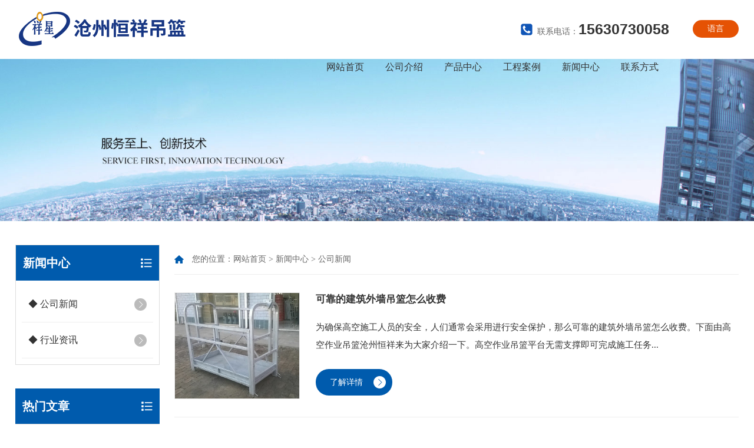

--- FILE ---
content_type: text/html; charset=UTF-8
request_url: https://www.czhxdiaolan.com/news/companynews_2
body_size: 4855
content:
<!doctype html>
<html>
<head><meta name="baidu-site-verification" content="WAIDmZak4x" />
	<meta charset="utf-8">
	<meta name="renderer" content="webkit">
	<meta name="force-rendering" content="webkit">
	<meta http-equiv="X-UA-Compatible" content="IE=Edge,chrome=1">
	<meta name="viewport" content="width=device-width,initial-scale=1.0,maximum-scale=1.0,user-scalable=no">
	<meta http-equiv="Cache-Control" content="no-transform">
	<meta http-equiv="Cache-Control" content="no-siteapp">
	<title>公司新闻_河北恒祥建筑机械有限公司</title>
	<meta name="keywords" content="">
	<meta name="description" content="">
	<link rel="shortcut icon" href="/web/uploads/image/20211103/3J00X6c8lCiU09xAeO61C551O1SMuB55.png">
	
		<link href="https://fonts.font.im/css?family=Oswald" rel="stylesheet">
	<link rel="stylesheet" href="/web/template/hengxiang/css/animate.min.css">
	<link rel="stylesheet" href="/web/template/hengxiang/css/reset.css">
	<link rel="stylesheet" href="/web/template/hengxiang/css/head.css">
	<link rel="stylesheet" href="/web/template/hengxiang/css/main.css">
	<script type="text/javascript" id="globalFuncCode" src="/web/js/common/core.js"></script></head>

<body>
<div class="head_wap">
	<div class="sp_header">
		<div class="sp_logo"><a href="/"><img src="/web/uploads/image/20211103/gF0g38503aiUQN1C6149Un7U6p0lgGO1.png" alt=""></a></div>
		<div class="sp_nav"> <span></span> <span></span> <span></span> </div>
	</div>
	<div class="sjj_nav">
		<ul>
						<li><a href="/">网站首页</a><i class="sp_nav_xjb"></i>
				<ul>
									</ul>
			</li>
						<li><a href="/about.html">公司介绍</a><i class="sp_nav_xjb"></i>
				<ul>
															<li><a href="/about.html">公司简介</a></li>
										<li><a href="/about/honr.html">资质荣誉</a></li>
														</ul>
			</li>
						<li><a href="/products">产品中心</a><i class="sp_nav_xjb"></i>
				<ul>
															<li><a href="/products/jianzhu">建筑机械</a></li>
										<li><a href="/products/dingzhi">定制设备</a></li>
										<li><a href="/products/tishengji">提升机</a></li>
										<li><a href="/products/anquansuo">安全锁</a></li>
										<li><a href="/products/diankongxiang">电控箱</a></li>
										<li><a href="/products/peijian">吊篮配件</a></li>
										<li><a href="/products/pajia">爬架</a></li>
														</ul>
			</li>
						<li><a href="/cases">工程案例</a><i class="sp_nav_xjb"></i>
				<ul>
									</ul>
			</li>
						<li><a href="/news">新闻中心</a><i class="sp_nav_xjb"></i>
				<ul>
															<li><a href="/news/companynews">公司新闻</a></li>
										<li><a href="/news/productsnews">行业资讯</a></li>
														</ul>
			</li>
						<li><a href="/message.html">联系方式</a><i class="sp_nav_xjb"></i>
				<ul>
									</ul>
			</li>
					</ul>
	</div>	
</div><div class="c"></div>
	
<div class="head"><div class="center">
	<h1 class="fl logo"><a href="/"><img src="/web/uploads/image/20211103/gF0g38503aiUQN1C6149Un7U6p0lgGO1.png" alt=""></a></h1>
	<div class="top_right fr">
			<div class="lang">
					<p class="c-flex"><i class="iconfont icon-diqiu2"></i><span>语言</span><i class="iconfont icon-xiangxia2"></i></p>
				<div class="lang_list">
					 
							<a href="http://www.skyliftec.com/" target="_blank"><img src="/web/images/lang/en.png" width="19" height="13" alt="English"> 英语</a>
					 
							<a href="http://ru.skyliftec.com" target="_blank"><img src="/web/images/lang/ru.png" width="19" height="13" alt="Russian"> 俄语</a>
					 
							<a href="http://es.skyliftec.com" target="_blank"><img src="/web/template/hengxiang/images/es.png" width="19" height="13" alt="Spanish"> 西班牙语</a>
					 
							<a href="http://pt.skyliftec.com" target="_blank"><img src="/web/template/hengxiang/images/pt.png" width="19" height="13" alt="Portuguese"> 葡萄牙语</a>
					 
							<a href="http://th.skyliftec.com" target="_blank"><img src="/web/images/lang/th.png" width="19" height="13" alt="Thai"> 泰语</a>
					 
							<a href="http://id.skyliftec.com" target="_blank"><img src="/web/template/hengxiang/images/id.png" width="19" height="13" alt="Indonesian"> 印尼语</a>
				</div>
				</div>
			</div>
	<div class="h-tel fr">联系电话：<b>15630730058</b></div>
	<ul class="nav fr">
				<li class="">
			<a href="/">网站首页</a>
			<ul>
							</ul>
		</li>
				<li class="">
			<a href="/about.html">公司介绍</a>
			<ul>
												<li><a href="/about.html">公司简介</a></li>
								<li><a href="/about/honr.html">资质荣誉</a></li>
											</ul>
		</li>
				<li class="">
			<a href="/products">产品中心</a>
			<ul>
												<li><a href="/products/jianzhu">建筑机械</a></li>
								<li><a href="/products/dingzhi">定制设备</a></li>
								<li><a href="/products/tishengji">提升机</a></li>
								<li><a href="/products/anquansuo">安全锁</a></li>
								<li><a href="/products/diankongxiang">电控箱</a></li>
								<li><a href="/products/peijian">吊篮配件</a></li>
								<li><a href="/products/pajia">爬架</a></li>
											</ul>
		</li>
				<li class="">
			<a href="/cases">工程案例</a>
			<ul>
							</ul>
		</li>
				<li class="">
			<a href="/news">新闻中心</a>
			<ul>
												<li><a href="/news/companynews">公司新闻</a></li>
								<li><a href="/news/productsnews">行业资讯</a></li>
											</ul>
		</li>
				<li class="">
			<a href="/message.html">联系方式</a>
			<ul>
							</ul>
		</li>
			</ul>
</div></div>
<div class="he_h"></div>
<div class="banner ban-none"><img src="/web/uploads/image/20211103/dy63w65902OK5B2gDN030DorvN6WFa11.jpg" alt=""></div>
	
<div class="center main">
	<div class="main-fl fl">
	<div class="box1">
				<div class="tit-fie">新闻中心</div>
<!--		<div class="tit-fl">
			<b>新闻中心</b>
			<span>NEWS DYNAMIC</span>
			<div class="rec"></div>
		</div>-->
		<ul class="box2">
						<li class=""><a href="/news/companynews">◆ 公司新闻</a></li>
						<li class=""><a href="/news/productsnews">◆ 行业资讯</a></li>
					</ul>
			</div><div class="c"></div>
	<div class="box3">
		<div class="tit-fie">热门文章</div>
		<ul>
						<li><a href="/news/productsnews576.html">◆ 建筑施工用的吊篮套什么定额项</a></li>
						<li><a href="/news/productsnews575.html">◆ 建筑吊篮不适合在什么情形下使用</a></li>
						<li><a href="/news/companynews574.html">◆ 如何检查建筑吊篮的安全锁</a></li>
						<li><a href="/news/companynews573.html">◆ 什么样的建筑吊篮可以在施工中用</a></li>
						<li><a href="/news/companynews572.html">◆ 建筑吊篮上的钢管都有什么型号的</a></li>
					</ul>
	</div>
	<div class="box4">
		<div class="tit-fie">热门标签</div>
		<ul>			
						<li><a href="/tag-1.html">安全锁</a></li>
						<li><a href="/tag-2.html">吊篮安全锁</a></li>
						<li><a href="/tag-3.html">达克罗安全锁</a></li>
						<li><a href="/tag-4.html">大双轮安全锁</a></li>
						<li><a href="/tag-5.html">吊篮单轮锁</a></li>
						<li><a href="/tag-6.html">通天安全锁</a></li>
						<li><a href="/tag-7.html">吊篮</a></li>
						<li><a href="/tag-8.html">单人吊篮</a></li>
						<li><a href="/tag-9.html">电动吊篮</a></li>
						<li><a href="/tag-10.html">风力发电专用吊篮</a></li>
			<div class="c"></div>
		</ul>
	</div>
</div>		
	<div class="main-fr fr">
		<div class="loca">您的位置：<a href="/">网站首页</a> > <a href="/news">新闻中心</a> > <a href="/news/companynews">公司新闻</a></div><div class="c"></div>
		<ul class="list-new">
						<li><a href="/news/companynews550.html">
				<div class="imgfd fl"><img src="/web/uploads/image/20210506/061l05Kch63Ga127p0tWcV4x5Q2ldJw0.jpg" alt="可靠的建筑外墙吊篮怎么收费"></div>	
				<div class="txt fr">
					<h2>可靠的建筑外墙吊篮怎么收费</h2>
					<span>2022-11-08</span>
					<div class="des">为确保高空施工人员的安全，人们通常会采用进行安全保护，那么可靠的建筑外墙吊篮怎么收费。下面由高空作业吊篮沧州恒祥来为大家介绍一下。高空作业吊篮平台无需支撑即可完成施工任务...</div>
					<div class="more"><a href="/news/companynews550.html">了解详情</a></div>
				</div>
			</a></li><div class="c"></div>
						<li><a href="/news/companynews548.html">
				<div class="imgfd fl"><img src="/web/uploads/image/20211112/1G373PU6Zb9W11II60EGi8uTcjj1068N.jpg" alt="建筑吊篮数量如何确定"></div>	
				<div class="txt fr">
					<h2>建筑吊篮数量如何确定</h2>
					<span>2022-11-06</span>
					<div class="des">提升机又叫电动葫芦作为的关键部分，是吊篮平台的动力机构。采用国际先进的电缆导向系统，其主要部件由加工中心和数控机床生产，具有质量上乘、外观优良、低噪音和长寿命等特点。下面...</div>
					<div class="more"><a href="/news/companynews548.html">了解详情</a></div>
				</div>
			</a></li><div class="c"></div>
						<li><a href="/news/companynews546.html">
				<div class="imgfd fl"><img src="/web/uploads/image/20210506/2Qn0HPNv1H6srfo5z04321y6JA1074nF.jpg" alt="建筑吊篮租赁什么牌子好"></div>	
				<div class="txt fr">
					<h2>建筑吊篮租赁什么牌子好</h2>
					<span>2022-11-04</span>
					<div class="des">在安装之前，需要请有资质的人员检查并验证高空作业电动吊篮的结构是否适当。吊篮厂家应提供有关建筑吊篮租赁什么牌子好。下面由沧州恒祥来为大家介绍一下。沧州恒翔高空作业的电动吊...</div>
					<div class="more"><a href="/news/companynews546.html">了解详情</a></div>
				</div>
			</a></li><div class="c"></div>
						<li><a href="/news/companynews542.html">
				<div class="imgfd fl"><img src="/web/uploads/image/20211112/OPne6cQY3T8jqY6m1RcnL73R68813306.jpg" alt="建筑施工吊篮需要做些什么检测"></div>	
				<div class="txt fr">
					<h2>建筑施工吊篮需要做些什么检测</h2>
					<span>2022-10-31</span>
					<div class="des">提升机又叫电动葫芦作为的关键部分，是吊篮平台的动力机构。采用国际先进的电缆导向系统，其主要部件由加工中心和数控机床生产，具有质量上乘、外观优良、低噪音和长寿命等特点。下面...</div>
					<div class="more"><a href="/news/companynews542.html">了解详情</a></div>
				</div>
			</a></li><div class="c"></div>
						<li><a href="/news/companynews541.html">
				<div class="imgfd fl"><img src="/web/uploads/image/20210506/K42D1p2c5V20G557va36C6eIxN0Eol0E.jpg" alt="什么是建筑中的外装饰吊篮"></div>	
				<div class="txt fr">
					<h2>什么是建筑中的外装饰吊篮</h2>
					<span>2022-10-30</span>
					<div class="des">电动吊篮平台主要由悬挂机构、起重装置、安全锁、电控箱、工作平台组成。其结构合理，易于操作，可根据实际需要进行拆装。下面由吊篮厂家沧州恒祥来为大家介绍一下什么是建筑中的外装...</div>
					<div class="more"><a href="/news/companynews541.html">了解详情</a></div>
				</div>
			</a></li><div class="c"></div>
						<li><a href="/news/companynews540.html">
				<div class="imgfd fl"><img src="/web/uploads/image/20210506/nD1qW6K3bK7EHdaH602700W5a5dw36Y2.jpg" alt="建筑吊篮的安装规范有哪些呢"></div>	
				<div class="txt fr">
					<h2>建筑吊篮的安装规范有哪些呢</h2>
					<span>2022-10-29</span>
					<div class="des">建筑吊篮的安装规范有哪些呢，对于任何有关于建筑的设备，在使用之前是需要做好相关检查工作的。只有对设备进行了检查，才能避免设备在使用时发生故障，尤其是进行高空作业的设备。下...</div>
					<div class="more"><a href="/news/companynews540.html">了解详情</a></div>
				</div>
			</a></li><div class="c"></div>
						<li><a href="/news/companynews539.html">
				<div class="imgfd fl"><img src="/web/uploads/image/20210506/B20EJ5VC0210hB0Nsb376vSw6W057itH.jpg" alt="使用建筑吊篮有哪些禁忌"></div>	
				<div class="txt fr">
					<h2>使用建筑吊篮有哪些禁忌</h2>
					<span>2022-10-28</span>
					<div class="des">为了确保高空作业电动吊篮的安全使用，施工人员需要遵循吊篮的安全规范及注意事项。下面由高空作业吊篮沧州恒祥来为大家介绍一下使用建筑吊篮有哪些禁忌。吊篮平台是一种工作场所，由...</div>
					<div class="more"><a href="/news/companynews539.html">了解详情</a></div>
				</div>
			</a></li><div class="c"></div>
						<li><a href="/news/companynews538.html">
				<div class="imgfd fl"><img src="/web/uploads/image/20211112/k3Mvh648E2yaq700H1EG6Y31l3VvD1q6.jpg" alt="建筑吊篮价格由什么决定的"></div>	
				<div class="txt fr">
					<h2>建筑吊篮价格由什么决定的</h2>
					<span>2022-10-27</span>
					<div class="des">电动吊篮平台主要由悬挂机构、起重装置、安全锁、电控箱、工作平台组成。其结构合理，易于操作，可根据实际需要进行拆装。下面由吊篮厂家沧州恒祥来为大家介绍一下建筑吊篮价格由什么...</div>
					<div class="more"><a href="/news/companynews538.html">了解详情</a></div>
				</div>
			</a></li><div class="c"></div>
						<li><a href="/news/companynews537.html">
				<div class="imgfd fl"><img src="/web/uploads/image/20211112/k3Mvh648E2yaq700H1EG6Y31l3VvD1q6.jpg" alt="建筑吊篮型号及价格应该如何选择"></div>	
				<div class="txt fr">
					<h2>建筑吊篮型号及价格应该如何选择</h2>
					<span>2022-10-26</span>
					<div class="des">在安装之前，需要请有资质的人员检查并验证高空作业电动吊篮的结构是否适当。吊篮厂家应提供有关建筑吊篮型号及价格应该如何选择。下面由沧州恒祥来为大家介绍一下。屋顶上的热浸镀锌...</div>
					<div class="more"><a href="/news/companynews537.html">了解详情</a></div>
				</div>
			</a></li><div class="c"></div>
						<li><a href="/news/companynews535.html">
				<div class="imgfd fl"><img src="/web/uploads/image/20211112/9DPK0pF3dBc1836ukJJ61CAq7367En11.jpg" alt="建筑吊篮租赁费如何计取"></div>	
				<div class="txt fr">
					<h2>建筑吊篮租赁费如何计取</h2>
					<span>2022-10-24</span>
					<div class="des">高空施工作业的性质要求使用工地吊篮架到达地面以上的地方。它们被用作提升和支撑工人的平台，如果不使用这样的吊篮平台，高空施工将难以实现。下面由电动吊篮沧州恒祥来为大家介绍一...</div>
					<div class="more"><a href="/news/companynews535.html">了解详情</a></div>
				</div>
			</a></li><div class="c"></div>
						<li><a href="/news/companynews534.html">
				<div class="imgfd fl"><img src="/web/uploads/image/20210506/2933nrFbN81k5gvr0cTg1AR0Ig62t600.jpg" alt="建筑吊篮都有什么型号"></div>	
				<div class="txt fr">
					<h2>建筑吊篮都有什么型号</h2>
					<span>2022-10-23</span>
					<div class="des">高空作业电动吊篮应由合格人员设计和记录，例如：具有相关工程学科的第三级资格的人员。吊篮系统的每个设计区域均应获得主管人员的正式签字。吊篮系统的正式签收应包括针式悬挂系统，...</div>
					<div class="more"><a href="/news/companynews534.html">了解详情</a></div>
				</div>
			</a></li><div class="c"></div>
						<li><a href="/news/companynews528.html">
				<div class="imgfd fl"><img src="/web/uploads/image/20210506/J2L3taha0da9050638l61i2jtgR1Bwo0.jpg" alt="建筑吊篮的施工需要注意哪些问题"></div>	
				<div class="txt fr">
					<h2>建筑吊篮的施工需要注意哪些问题</h2>
					<span>2022-10-17</span>
					<div class="des">高空施工作业的性质要求使用工地吊篮架到达地面以上的地方。它们被用作提升和支撑工人的平台，如果不使用这样的吊篮平台，高空施工将难以实现。下面由高空作业吊篮沧州恒祥来为大家介...</div>
					<div class="more"><a href="/news/companynews528.html">了解详情</a></div>
				</div>
			</a></li><div class="c"></div>
					</ul>
		<div class="c"></div>
		<div class="digg"><ul class="pagination"><li class="first"><a href="/news/companynews" data-page="0">首页</a></li>
<li class="prev"><a href="/news/companynews" data-page="0">上一页</a></li>
<li><a href="/news/companynews" data-page="0">1</a></li>
<li class="active"><a href="/news/companynews_2" data-page="1">2</a></li>
<li><a href="/news/companynews_3" data-page="2">3</a></li>
<li><a href="/news/companynews_4" data-page="3">4</a></li>
<li><a href="/news/companynews_5" data-page="4">5</a></li>
<li><a href="/news/companynews_6" data-page="5">6</a></li>
<li><a href="/news/companynews_7" data-page="6">7</a></li>
<li><a href="/news/companynews_8" data-page="7">8</a></li>
<li><a href="/news/companynews_9" data-page="8">9</a></li>
<li><a href="/news/companynews_10" data-page="9">10</a></li>
<li class="next"><a href="/news/companynews_3" data-page="2">下一页</a></li>
<li class="last"><a href="/news/companynews_19" data-page="18">尾页</a></li></ul></div>
	</div>
	<div class="c"></div>
</div>
	
<div class="foot"><div class="center">
	<div class="box fl">
		<img src="/web/uploads/image/20211103/gF0g38503aiUQN1C6149Un7U6p0lgGO1.png" alt="">
		<dl>
			<dt>电话：15630730058 / 15630730058</dt>
			<dt>邮箱：hxdiaolan@163.com</dt>
			<dt>地址：河北省沧州市献县北张工业区</dt>
		</dl>
	</div>
	<div class="ewm fr"><img src="/web/uploads/image/20191205/0CxAyRamIUk658K5Tj1Uh7Q56491M022.jpg" alt="">扫一扫，更多精彩内容</div>
	<ul class="nav fr">
				<li>
			<div class="wz">网站首页</div>
					</li>
				<li>
			<div class="wz">公司介绍</div>
									<a href="/about.html">公司简介</a>
						<a href="/about/honr.html">资质荣誉</a>
								</li>
				<li>
			<div class="wz">产品中心</div>
									<a href="/products/jianzhu">建筑机械</a>
						<a href="/products/dingzhi">定制设备</a>
						<a href="/products/tishengji">提升机</a>
						<a href="/products/anquansuo">安全锁</a>
						<a href="/products/diankongxiang">电控箱</a>
						<a href="/products/peijian">吊篮配件</a>
						<a href="/products/pajia">爬架</a>
								</li>
				<li>
			<div class="wz">工程案例</div>
					</li>
				<li>
			<div class="wz">新闻中心</div>
									<a href="/news/companynews">公司新闻</a>
						<a href="/news/productsnews">行业资讯</a>
								</li>
				<li>
			<div class="wz">联系方式</div>
					</li>
			</ul>
	<div class="c"></div>
</div></div><div class="c"></div>
<div class="copy"><div class="center">
	<div class="box1">
		Link友情链接：
	    	</div>	
	<div class="box2">Copyright 2018  河北恒祥建筑机械有限公司  All Rights Reserved &nbsp;&nbsp;&nbsp;&nbsp;备案号：<a href="http://beian.miit.gov.cn/" rel="nofollow" target="_blank">冀ICP备19002171号-1</a>&nbsp;&nbsp;&nbsp;&nbsp;技术支持：<a href="http://www.wxee.net/" target="_blank"><a href="http://www.wxee.net" target="_blank">无锡网站建设</a></a></div>
</div></div>
	
<div class="fn_h"></div>
<div class="g_fnva f_cb"> 
	<div class="f_bj"> 
		<ul class="m-f01 f_cb"> 
			<li><a href="/"><em><img src="/web/template/hengxiang/images/f-ic4.png"></em>网站首页</a></li> 
			<li><a href="/products"><em><img src="/web/template/hengxiang/images/f-ic2.png"></em>产品中心</a></li> 
			<li><a href="/news"><em><img src="/web/template/hengxiang/images/f-ic3.png"></em>新闻中心</a></li> 
			<li><a href="tel:15630730058"><em><img src="/web/template/hengxiang/images/f-ic1.png"></em>一键拨打</a></li> 
		</ul> 
	</div> 
</div>
</body>
	
	
<script src="/web/template/hengxiang/js/jquery.js"></script>
<script src="/web/template/hengxiang/js/head.js"></script>
	
<script src="/web/template/hengxiang/js/wow.js"></script>
<script>
if (!(/msie [6|7|8|9]/i.test(navigator.userAgent))){
	new WOW().init();
};
</script>
	
</html>


--- FILE ---
content_type: text/css; charset=utf-8
request_url: https://fonts.font.im/css?family=Oswald
body_size: 199
content:
@font-face {
  font-family: 'Oswald';
  font-style: normal;
  font-weight: 400;
  src: url(https://fonts.gstatic.font.im/s/oswald/v53/TK3_WkUHHAIjg75cFRf3bXL8LICs1_FvsUZiYA.ttf) format('truetype');
}


--- FILE ---
content_type: text/css
request_url: https://www.czhxdiaolan.com/web/template/hengxiang/css/reset.css
body_size: 577
content:
@charset "utf-8";
/* CSS Document */

body { color:#666;font:15px "Microsoft Yahei";}
body,div,dl,dt,dd,ul,ol,li,h1,h2,h3,h4,h5,h6,pre,code,form,fieldset,legend,input,button,textarea,p,blockquote,th,td{margin:0;padding:0;}
table{border-collapse:collapse;border-spacing:0;}
fieldset,img{border:0;}
address,caption,cite,code,dfn,em,th,var,optgroup{font-style:inherit;font-weight:inherit;}
del,ins{text-decoration:none;}
li{list-style:none;}
caption,th{text-align:left;}
q:before,q:after{content:'';}
abbr,acronym{border:0;font-variant:normal;}
sup{vertical-align:baseline;}
sub{vertical-align:baseline;} 
input,button,textarea,select,optgroup,option,button{font-family:inherit;font-size:inherit;font-style:inherit;font-weight:inherit;outline: none;border: none;}
input,button,textarea,select{*font-size:100%;}
input,select{vertical-align:middle;}
i,em{ font-style:normal;}
select,input,button,textarea,button{font:99% arial,helvetica,clean,sans-serif;}
table{font-size:inherit;font:100%; border-collapse:collapse;}
pre,code,kbd,samp,tt{font-family:monospace;*font-size:108%;line-height:100%;}
dl,dt{font-weight: normal;}
a {color:#666; text-decoration:none;} 
a:focus,input, button, textarea, select{outline:0;} 
a:hover{text-decoration: none;}

.c{clear: both;}
.fl{float: left;}
.fr{float: right;}
.imgfd{overflow: hidden;}
.imgfd img{transition: all 0.5s ease;height: 100%;width: 100%;margin: 0 auto;display: block;vertical-align: middle;}
.imgfd:hover img{transform: scale(1.1);}

.center{width: 1400px;margin: 0 auto;}
@media (max-width: 1400px){.center{width: 96%;}}

--- FILE ---
content_type: text/css
request_url: https://www.czhxdiaolan.com/web/template/hengxiang/css/head.css
body_size: 1419
content:
.head_wap{display: none;}
.he_h{height: 100px;}
.sp_header{height:54px;overflow:hidden;background:#fff;position:fixed;z-index:10;width:100%;box-shadow: 0 2px 5px 0 rgba(0,0,0,0.1);}
.sp_logo{float:left;padding-left: 2%;padding-top: 4px;}
.sp_logo img{margin:auto;max-height:45px;}
.sp_nav{width:50px;float:right;position:relative;cursor:pointer;height: auto;margin-top:17px}
.sp_nav span{display:block;background:#1055b6;width:24px;height:2px;position:absolute;left:10px;transition:all ease 0.35s}
.sp_nav span:nth-of-type(1){top:0px}
.sp_nav span:nth-of-type(2){top:8px}
.sp_nav span:nth-of-type(3){top:16px}
.sp_nav_se span:nth-of-type(1){top:10px;transform:rotate(45deg)}
.sp_nav_se span:nth-of-type(2){width:0}
.sp_nav_se span:nth-of-type(3){top:10px;transform:rotate(-45deg)}
.sjj_nav{position:fixed;z-index:9;background:#fff;width:100%;height: 100%;font-size:14px;line-height:40px;top:-100%;left:0;overflow:auto;overflow-x:hidden;transition:top ease 0.35s;}
.nav_show{top:54px}
.sjj_nav ul li i{position:absolute;top:5px;right:0px;border-left:1px #ddd solid;height:45px;padding:0px 15px;}
.sjj_nav ul li i svg{transform:rotate(-90deg);transition:all ease 0.35s}
.sjj_nav ul li:last-child i,.sjj_nav ul li:first-child i{display: none;}
.sjj_nav ul li .sjj_nav_i_se svg{transform:rotate(0deg)}
.sjj_nav ul li{border-top:1px #eee solid;padding-left:20px;position:relative;line-height:50px;font-size:15px}
.sjj_nav>ul >li:last-child{border-bottom:1px #eee solid;}
.sjj_nav ul li ul{display:none;background: #f7f7f7;margin-right: 20px;padding: 5px 0;}
.sjj_nav ul li ul li{border-top: none;height: 35px;line-height: 35px;}
.sjj_nav ul li a{color:#333;width:80%}
.sjj_nav ul li ul li a{color:#777;display:block;text-align:left;font-size: 14px;}
.sjj_nav ul li i svg{width:20px;height:20px;fill:#555;}
.sjj_nav ul li .sjj_nav_i_se svg{fill:#1055b6}
.sjj_nav ul li ul li>ul{margin-left:10px}

.fn_h{height: 110px;display: none;}
.g_fnva{position:fixed; z-index:100; bottom:0; width:100%;background:#2a2a2a;display: none;}
.m-f01 li{float: left;width: 25%;text-transform: uppercase;border-right: 1px  solid rgba(255,255,255,0.5); box-sizing:border-box;-moz-box-sizing:border-box;-webkit-box-sizing:border-box;}
.m-f01 li em{display: block;width: 45%;padding-top: 6px; margin: 0 auto;}
.m-f01 li img{width: 24px;display: block;margin: 0 auto;}
.m-f01 a{ color:#fff;line-height: 30px;display:block;text-align:center;font-size: 14px;position: relative;}

.head{height: 100px;background: #fff;position: fixed;z-index: 999;width: 100%;}
.head .center{ width: 1500px;}
.head .logo{margin-top: 18px;}
.head .nav li{float: left;position: relative;height: 100px;line-height: 100px;width: 120px;text-align: center;}
.head .nav li a{display: block;color: #333;font-size: 16px;}
.head .nav li:hover a,.head .nav li.cur a{color: #1055b6;font-weight: bold;}
.head .nav li ul{position: absolute;left: 0;top: 100px;z-index: 1;background: #1055b6;}
.head .nav li:hover ul{padding: 10px 0;}
.head .nav li:hover ul li{height: 30px;}
.head .nav li:hover ul li a{display: block;height: 30px;line-height: 30px;font-size: 14px;color: #fff;font-weight: normal;}
.head .nav li:hover ul li:hover a{text-decoration: underline;}
.head .nav li ul li{overflow: hidden;height: 0;
	-webkit-transition: height 200ms ease-in;
	-moz-transition: height 200ms ease-in;
	-o-transition: height 200ms ease-in;
	transition: height 200ms ease-in;
}
.h-tel{font-size: 14px;color: #666;background: url(../images/h-tel.png) no-repeat left;padding-left: 28px;margin-top: 35px;margin-left: 2%;}
.h-tel b{font-size: 25px;font-family: Arial;color: #333;}

.foot{background: #333;padding: 65px 0;}
.foot dl{margin-top: 32px;}
.foot dt{font-size: 14px;color: #fff;padding-left: 35px;margin-bottom: 18px;height: 20px;line-height: 20px;background: url(../images/f-lx1.png) no-repeat left;}
.foot dt:nth-child(2){background: url(../images/f-lx2.png) no-repeat left;}
.foot dt:nth-child(3){background: url(../images/f-lx3.png) no-repeat left;margin-bottom: 0;}
.foot .ewm{font-size: 14px;color: #ddd;display: block;margin-top: 5px;}
.foot .ewm img{max-width: 120px;margin: 0 auto;display: block;margin-bottom: 10px;}
.foot .nav{width: 60%;overflow: hidden;}
.foot .nav li{float: left;margin-right: 8%;}
.foot .nav li:first-child{display: none;}
.foot .nav li .wz{font-size: 16px;color: #fff;margin-bottom: 25px;}
.foot .nav li a{font-size: 14px;color: #fff;display: block;line-height: 30px;}
.foot .nav li a:hover,.copy a:hover,.keyword .box1 a:hover{text-decoration: underline;}
.copy{background: #181818;padding: 20px 0;font-size: 14px;color: #fff;line-height: 30px;}
.copy a,.keyword .box1 a{color: #fff;margin-left: 10px;}
.copy .box1 a:first-child,.keyword .box1 a:first-child{margin-left: 0;}

.banner{max-width: 100%;overflow: hidden;}
.banner img{width: 100%;height: 100%;display: block;}

.keyword{padding: 24px 0;line-height: 42px;background: #005bad;font-size: 14px;color: #fff;}
.keyword form{width: 25%;border-radius: 500px;height: 42px;line-height: 42px;background: #fff;padding-left: 2%;font-size: 14px;color: #999;}
.keyword form input::-webkit-input-placeholder{color: #999;}
.keyword form .sub{width: 42px;height: 42px;background: url(../images/search.png) no-repeat center;}
@media (max-width: 1500px){
.head .center{ width: 96%;}
.head .nav li{ width: 100px;}
}
@media (max-width: 1200px){
	.head .nav li{width: 100px;}
	.foot .ewm,.h-tel{display: none;}
	.keyword form{width: 30%;}
}
@media (max-width: 1000px){
	.head_wap,.g_fnva,.fn_h{display: block;}
	.head,.foot,.copy{display: none;}
	.he_h{height: 54px;}
}

--- FILE ---
content_type: text/css
request_url: https://www.czhxdiaolan.com/web/template/hengxiang/css/main.css
body_size: 4593
content:
.top_right .lang{ padding: 34px 0;  position: relative; margin-left:40px;font-size: 14px;}
.top_right .lang p{ line-height: 30px; padding: 0 15px; border-radius: 15px; background: #e55204; color: #fff; cursor: pointer}
.top_right .lang p span{ margin: 0 10px;}
.top_right .lang .lang_list{ background: #fff; padding: 15px; border-radius: 8px; position: absolute; top: 74px; left: 0; line-height: 30px; display: none; min-width:200px; z-index:8;}
.top_right .lang .lang_list a{ display:block;}
.top_right .lang:hover .lang_list{ display: block;}
.top_right .lang .lang_list a:hover{ color: #e55204;}

.slider {position: relative;overflow: hidden;width: 100%;}
.slideBox .hd {z-index:1; overflow: hidden;position: absolute;left: 50%;bottom: 50px;transform: translateX(-50%);z-index: 1;}
.slideBox .hd ul{ text-align:center;padding-top:5px;}
.slideBox .hd ul li{cursor:pointer;float: left;margin-right: 15px;width: 70px;height: 10px;border-radius: 500px; text-align: center;background: #fff;}
.slideBox .hd ul .on{background: #005bad;color: #fff;}
.slideBox .bd{position:relative;}
.slideBox .bd li img{width:100%;} 
@media (max-width: 768px){
	.slideBox .hd{bottom: 20px;}
	.slideBox .hd{left: 53%;}
	.slideBox .hd ul li{width: 50px;height: 7px;}
}
@media (max-width: 420px){
	.slideBox .bd li{width: 100%;overflow: hidden;}
	.slideBox .bd li img {width: 150%;margin-left: -20%;}
}
.keyword{margin-top: -4px;}
.font1{font-size: 36px;color: #333;}
.font2{font-size: 16px;color: #333;}
.des,.des p{font-size: 16px!important;color: #333!important;line-height: 30px!important;}
.more{width: 165px;height: 50px;line-height: 50px;background: #005bad url(../images/more.png) no-repeat 90%;border-radius: 500px;margin-top: 46px;}
.more a{display: block;font-size: 14px;color: #fff;padding-left: 42px;}
.more a:hover{text-decoration: underline;}
.index1,.index2,.index6{padding: 70px 0 80px;}
.index3,.index5,.index6,.index7{margin-top: 80px;}

.index1{background: url(../images/index1-bg.jpg) no-repeat center;}
.index1 .imgfd,.index1 .txt{width: 48.5%;}
.index1 .des{height: 180px;overflow: hidden;}
.index1 .txt .tit span{font-size: 18px;color: #888;font-family: Segoe UI;font-weight: normal;}
.index1 .txt .tit b{font-size: 26px;color: #005bad;display: block;margin: 20px 0 30px;height: 35px;line-height: 35px;overflow: hidden;}
.index1 .numb{margin-top: 60px;}
.index1 .numb li{width: 25%;float: left;font-size: 16px;color: #333;background: url(../images/index1-ic5.png) no-repeat right;}
.index1 .numb li:nth-child(4){background: none;}
.index1 .numb li b{font-size: 46px;color: #005bad;font-family: 'Oswald';margin-right: 5px;}
.index1 .numb li .box{padding-left: 15%;}
.index1 .numb li:nth-child(1) .box{background: url(../images/index1-ic1.png) no-repeat 85% 0;}
.index1 .numb li:nth-child(2) .box{background: url(../images/index1-ic2.png) no-repeat 85% 0;}
.index1 .numb li:nth-child(3) .box{background: url(../images/index1-ic3.png) no-repeat 85% 0;}
.index1 .numb li:nth-child(4) .box{background: url(../images/index1-ic4.png) no-repeat 85% 0;}

.sy-tit{text-align: center;position: relative;margin-bottom: 30px;}
.sy-tit p{font-size: 16px;color: #666;margin-top: 14px;top: 28%;}
.sy-tit p:before,.sy-tit p:after{content: "";width: 9px;height: 9px;position: absolute;top: 22%;}
.sy-tit p:before{background: url(../images/tit-ic.png) no-repeat center;left: 58%;}
.sy-tit p:after{background: url(../images/tit-ic.png) no-repeat center;right: 58%;}

.index2{background: #f0f2f3;}
.index2 .box1{height: 60px;line-height: 60px;background: #fff;}
.index2 .box1 .tit{color: #fff;height: 60px;background: #005bad;width: 18%;font-size: 24px;font-weight: bold;text-align: center;}
.index2 .box1 .tit span{font-size: 18px;font-family: Segoe UI;font-weight: normal;}
.index2 .box1 dl{width: 82%;}
.index2 .box1 dt{width: 20%;float: left;}
.index2 .box1 dt a{padding-left: 70px;display: block;background: url(../images/index2-ic1.png) no-repeat 40px;height: 60px;overflow: hidden;line-height: 60px;font-weight: bold;}
.index2 .box1 dt:hover{background: url(../images/more2.png) no-repeat 90%;border-bottom: 2px solid #005bad;box-sizing: border-box;height: 60px;}
.index2 .box1 dt:hover a{background: url(../images/index2-ic2.png) no-repeat 40px;color: #005bad;}
.index2 .box2 li{width: 23.5%;float: left;margin-right: 2%;margin-top: 30px;}
.index2 .box2 li:nth-child(4n){margin-right: 0;}
.index2 .box2 li .imgfd{max-height: 180px;border-bottom: 1px solid #ddd;}
.index2 .box2 li .wz{height: 52px;line-height: 52px;padding: 0 20px;background: #fff url(../images/more3.png) no-repeat 92%;overflow: hidden;}
.index2 .box2 li:hover .wz{background: #005bad url(../images/more.png) no-repeat 92%;color: #fff;}

.index3 .imgfd{width: 25%;}.index3 .txt{width: 70%;}
.index3 .tit p{font-size: 16px;color: #666;display: block;margin-top: 8px;}
.index3 .mo-re{display: block;width: 200px;height: 50px;border: 2px solid #ddd;border-radius: 500px;text-align: center;line-height: 50px;font-size: 14px;color: #333;margin-top: 15px;}
.index3 .mo-re:hover{color: #fff;border: 2px solid #005bad;background: #005bad;}
.index3 ul{margin-top: 38px;border: 1px solid #ddd;box-sizing: border-box;border-bottom: none;display: inline-block;}
.index3 li{border-bottom: 1px solid #ddd;border-right: 1px solid #ddd;width: 25%;float: left;box-sizing: border-box;display: inline-block;}
.index3 li:nth-child(4n){border-right: none;}
.index3 li .box{padding: 40px 30px;}
.index3 li i{display:block;width: 38px;height: 41px;overflow: hidden;}
.index3 li img{transition:all 0.3s linear;}
.index3 li b{display: block;font-size: 18px;color: #333;margin: 20px 0;}
.index3 li p{display: block;font-size: 15px;color: #666;line-height: 24px;height: 48px;overflow: hidden;}
.index3 li:hover{background: #005bad;}
.index3 li:hover b,.index3 li:hover p{color: #fff;}
.index3 li:hover img{transform:translateY(-41px);}

.index4{margin-top: 40px;}

.index5 li{width: 32%;float: left;margin-right: 2%;border: 1px solid #ddd;box-sizing: border-box;text-align: center;}
.index5 li:nth-child(3){margin-right: 0;}
.index5 li .box{padding: 5px 5px 20px;}
.index5 li p{font-size: 18px;color: #333;display: block;margin: 20px 0;height: 24px;line-height: 24px;overflow: hidden;}
.index5 li .mo-re{width: 120px;height: 36px;background: #bbb;font-size: 14px;color: #fff;line-height: 36px;text-align: center;border-radius: 500px;margin: 0 auto;}
.index5 li:hover .mo-re{background: #005bad;}
.index5 li .imgfd{max-height: 250px;}

.index6{background: #f0f2f3;}
.index6 .imgfd{width: 57%;position: relative;max-height: 548px;}.index6 dl{width: 43%;background: #fff;}
.index6 .imgfd .box2{padding: 26px 5%;background: rgba(0,0,0,0.7);font-size: 14px;color: #fff;bottom: 0;left: 0;position: absolute;width: 90%;}
.index6 .imgfd .box2 b{display: block;font-size: 20px;margin-bottom: 10px;height: 26px;line-height: 26px;overflow: hidden;}
.index6 dl .box1{padding: 29px;}
.index6 dt{width: 49%;float: left;background: #e0e3e6;padding: 25px 0;margin-bottom: 10px;}
.index6 dt:nth-child(2n){float: right;}
.index6 dt:nth-child(7),.index6 dt:nth-child(8){margin-bottom: 0;}
.index6 dt a{display: block;}
.index6 dt .padd{padding: 0 30px;}
.index6 dt .img{width: 36%;max-width: 65px;height: 65px;background: #fff;border-radius: 500px;display: flex;align-items: center;margin-right: 10%;overflow: hidden;}
.index6 dt .img img{align-items: center;margin: 0 auto;display: block;}
.index6 dt p{font-size: 18px;color: #333;line-height: 65px;height: 65px;display: block;overflow: hidden;width: 54%;}
.index6 dt:hover{background: #005bad;}
.index6 dt:hover p{color: #fff;}
.index6 dt:hover .img img{transform: translateY(-200px);filter: drop-shadow(#005bad 0 200px);}

.index7{background: #005bad url(../images/index7-bg.jpg) no-repeat center;}
.index7 .box{border-bottom: 1px solid rgba(255,255,255,0.6);}
.index7 .box1,.index7 .box2{border-right: 1px solid rgba(255,255,255,0.6);padding: 70px 0 60px;box-sizing: border-box;}
.index7 .box1{padding: 70px 0 73px;box-sizing: border-box;}
.index7 .box1{width: 60%;}.index7 .box2{width: 40%;}
.index7 .font1{color: #fff;}
.index7 .box1-1{padding-right: 34px;}
.index7 .tit{margin-bottom: 34px;}
.index7 .mo-re{display: block;width: 100px;height: 36px;line-height: 36px;text-align: center;font-size: 14px;color: #005bad;border-radius: 500px;background: #fff;}
.index7 .mo-re:hover,.index7 dt:hover p,.index7 .box1-2 a:hover{text-decoration: underline;}
.index7 .imgfd{position: relative;height: 200px;width: 34%;}
.index7 .txt{width: 66%;}
.index7 .txt b{font-size: 18px;color: #333;display: block;height: 24px;line-height: 24px;overflow: hidden;}
.index7 .txt span{font-size: 14px;color: #999;display: block;margin: 10px 0 ;}
.index7 .txt p{font-size: 15px;color: #666;line-height: 26px;height: 52px;overflow: hidden;}
.index7 .txt .box{padding: 20px;}
.index7 .txt i{font-size: 14px;color: #005bad;margin-top: 15px;display: block;}
.index7 .txt:hover b{color: #005bad;}
.index7 .box1 .bb-h{margin-top: 30px;display: flex;height: 200px;background: #fff;}
.index7 .box1 .bb-h:nth-child(2){margin-top: 0;}

.index7 .box1-2{width: 60%;}
.index7 .box1-2 a{height: 36px;line-height: 36px;overflow: hidden;font-size: 16px;color: #fff;display: block;width: 100%;}
.index7 .box1-2 a span{font-family: 仿宋;margin-right: 16px;}
.index7 .box1-2 a span i{font-size: 14px;}
.index7 .box2-1 .tit{border-bottom: 1px solid rgba(255,255,255,0.6);display: flex;margin-bottom: 20px;padding: 0 28px 20px;}
.index7 .list_lh{height:430px; overflow:hidden;padding: 0 30px;}
.index7 .list_lh li{height: 80px;border-bottom: 1px dashed #fff;box-sizing: border-box;}
.index7 .list_lh li a{display: block;color: #fff;}
.index7 .list_lh li .wt,.index7 .list_lh li .da{padding-left: 32px;height: 20px;line-height: 20px;overflow: hidden;}
.index7 .list_lh li .wt{background: url(../images/index7-q.png) no-repeat left;font-size: 16px;margin: 30px 0 20px;}
.index7 .list_lh li .da{background: url(../images/index7-a.png) no-repeat left;font-size: 14px;}
.index7 .cont{padding: 40px 0 80px;}
.index7 dt{width: 30%;float: left;margin-right: 5%;}
.index7 dt:nth-child(3){margin-right: 0;}
.index7 dt .date{width: 70px;height: 70px;background: #fff;text-align: center;font-size: 14px;color: #005bad;}
.index7 dt .date b{font-size: 36px;display: block;}
.index7 dt p{font-size: 16px;color: #fff;width: 77%;line-height: 30px;height: 60px;overflow: hidden;}
.index7 dt a{display: block;}

@media (max-width: 1300px){
	.keyword{padding: 12px 0;}
	.font1{font-size: 30px;}
	.index1 .txt .tit b{font-size: 22px;margin-bottom: 20px;}
	.index1 .des{height: 90px;}
	.index1,.index2,.index6{padding: 50px 0 60px;}
	.index3,.index5,.index6,.index7{margin-top: 60px;}
	.index3 .imgfd{display: none;}
	.index3 .txt,.index6 dl,.index6 .imgfd,.index7 dt p{width: 100%;}
	.index7 dt p{margin-top: 10px;}
	.index2 .box2 li,.index2 .box2 li:nth-child(4n){width: 32%;margin-right: 2%;}
	.index2 .box2 li:nth-child(3n){margin-right: 0;}
	.index1 .numb li b{font-size: 40px;}
	.index2 .box1 .tit{width: 24%;}
	.index2 .box1 dl{width: 76%;}
	.banner img{width: 120%;margin-left: -12%;}
	.index4 img{width: 150%;margin-left: -26%;}
	.sy-tit p:before, .sy-tit p:after{top: 18%;}
	.sy-tit p:before{left: 60%;}.sy-tit p:after{right: 60%;}
}
@media (max-width: 1000px){
	.index1 .imgfd, .index1 .txt,.index7 .box1,.index7 .box2,.index2 .box1 dl{width: 100%;}
	.index1 .imgfd,.more a,.index1 .numb{margin-top: 20px;}
	.index1 .des{height: auto;}
	.font1{font-size: 25px;}
	.index1 .txt .tit b{font-size: 20px;margin: 5px 0;}
	.index1,.index2,.index6,.index7 .box2,.index7 .box1,.index7 .cont{padding: 40px 0 50px;}
	.index3,.index5,.index6,.index7{margin-top: 50px;}
	.index1 .numb li{width: 50%;margin-top: 20px;}
	.index1 .numb li:nth-child(2){background: none;}
	.index3 .mo-re,.index2 .box1 .tit{display: none;}
	.index7 .box1{padding-bottom: 0;}
	.index7 .box1-2{height: 252px;overflow: hidden;}
	.index3 li{width: 50%;}
	.index3 li:nth-child(2),.index3 li:nth-child(6){border-right: none;}
	.index5 li,.index2 .box2 li,.index2 .box2 li:nth-child(4n){width: 48%;margin-right: 0;margin-bottom: 20px;}
	.index5 li:nth-child(2n),.index2 .box2 li:nth-child(2n){float: right;}
	.index5 li:nth-child(3){margin-bottom: 0;}
	.index2 .box2 li,.index2 .box2 li:nth-child(4n){margin-bottom: 0;}
	.sy-tit p:before, .sy-tit p:after{top: 15%;}
	.index7 .box1-1{padding-right: 0;}
	.index7 .box1,.index7 .box2{border-right: none;}
	.index5 li .imgfd{height: 120px;}
}
@media (max-width: 600px){
	.keyword,.index5 li:nth-child(3),.index7 .txt p{display: none;}
	.banner img{width: 140%;margin-left: -18%;}
	.index1,.index2,.index6,.index7 .box2,.index7 .box1,.index7 .cont{padding: 30px 0 40px;}
	.index3,.index5,.index6,.index7{margin-top: 40px;}
	.font1{font-size: 20px;}
	.index1 .txt .tit span,.sy-tit p,.index3 .tit p,.index3 li p{font-size: 14px;}
	.index1 .txt .tit b,.index3 li b,.index6 .imgfd .box2 b{font-size: 16px;}
	.des,.font2,.index6 dt p,.index7 .box1-2 a,.index7 dt p,.index7 .list_lh li .wt,.index7 .imgfd .txt,.index5 li p,.des p{font-size: 15px!important;}
	.index1 .numb li b{font-size: 30px;}
	.sy-tit p:before{left: 66%;}.sy-tit p:after{right: 66%;}
	.index2 .box2 li,.index3 ul{margin-top: 15px;}
	.index2 .box1 dt{width: 50%;}
	.index2 .box1 dl{background: #fff;}
	.index2 .box1 dt a{height: 50px;line-height: 50px;}
	.index2 .box1{height: auto;}
	.index3 .tit p,.sy-tit p{line-height: 24px;}
	.index3 li .box,.index6 dl .box1,.index6 .imgfd .box2{padding: 20px;}
	.index3 li b,.index7 dt{margin-bottom: 14px;}
	.index7 dt:last-child{margin-bottom: 0;}
	.index4 img{width: 200%;}
	.index6 dt{padding: 10px 0;}
	.index6 dt .padd{padding: 0 10px;}
	.index6 dt .img img{max-width: 40%;}
	.index6 dt .img{height: 55px;}
	.index6 dt p{height: 55px;line-height: 55px;}
	.index7 .box1-2,.index7 dt{width: 100%;}
	.index7 dt p{width: 70%;}
	.index7 .cont{padding-bottom: 40px;}
	.index7 .box1{padding-bottom: 0;}
	.index2 .box2 li .imgfd{height: 150px;}
	.index7 .imgfd{width: 45%;height: 130px!important;}.index7 .txt{width: 55%;}
	.index7 .txt b{font-size: 16px;}
	.index7 .box1 .bb-h,.index7 .imgfd{height: auto;}
	.index1 .more{margin-top: 0px;}
	.list-pro li .imgfd{height: 120px;}
}

.main{margin: 40px auto 100px;}
.main-fl{width: 20%;}.main-fr{width: 78%;}
.main-fl .box1{border: 1px solid #ddd;box-sizing: border-box;}
.main-fl .tit-fl{height: 136px;width: 100%;background: url(../images/tit-fl.png) repeat-x center;text-align: center;color: #fff;overflow: hidden;}
.main-fl .tit-fl b{font-size: 36px;display: block;padding-top: 20px;}
.main-fl .tit-fl span{font-size: 36px;color: rgba(255,255,255,0.1);font-weight: bold;display: block;margin-top: -30px;text-transform: capitalize;}
.main-fl .tit-fl .rec{width: 25px;height: 3px;background: #fff;margin: 0 auto;margin-top: 10px;}
.main-fl .box2{padding: 10px;}
.main-fl .box2 li{height: 60px;line-height: 60px;background: url(../images/more3.png) no-repeat 95%;overflow: hidden;border-bottom: 1px solid #eee;}
.main-fl .box2 li a{font-size: 16px;color: #333;display: block;padding-left: 5%;}
.main-fl .box2 li:hover,.main-fl .box2 li.cur{background: #005bad url(../images/more.png) no-repeat 95%;}
.main-fl .box2 li:hover a,.main-fl .box2 li.cur a{color: #fff;}
.main-fl .box3,.main-fl .box4{margin-top: 40px;}
.tit-fie{background: #005bad url(../images/tit-fl2.png) no-repeat 95%;padding-left: 5%;font-size: 20px;color: #fff;font-weight: bold;height: 60px;line-height: 60px;}
.main-fl .box3 ul,.main-fl .box4 ul{padding: 0 10px;border: 1px solid #ddd;box-sizing: border-box;}
.main-fl .box3 li{font-size: 14px;color: #333;line-height: 22px;border-bottom: 1px solid #eee;padding: 10px 0;}
.main-fl .box3 li a{color: #333;display: block;}
.main-fl .box3 li:hover a{color: #005bad;}
.main-fl .box3 li:last-child{border-bottom: none;}
.main-fl .box4 ul{padding-bottom: 10px;}
.main-fl .box4 li{width: 48%;float: left;height: 40px;line-height: 40px;overflow: hidden;background: #eee;margin-top: 10px;text-align: center;}
.main-fl .box4 li:nth-child(2n){float: right;}
.main-fl .box4 li a{display: block;padding: 0 6px;font-size: 14px;color: #333;}
.main-fl .box4 li:hover{background: #005bad;}
.main-fl .box4 li:hover a{color: #fff;}

.loca{height: 50px;line-height: 50px;overflow: hidden;background: url(../images/loca.png) no-repeat left;border-bottom: 1px solid #eee;font-size: 14px;color: #666;padding-left: 30px;margin-bottom: 30px;}
.loca a{color: #666;}
.loca a:hover{color: #005bad;}

.list-pro li{width: 32%;float: left;margin-right: 2%;margin-bottom: 30px;}
.list-pro li:nth-child(3n){margin-right: 0;}
.list-pro li .imgfd{max-height: 190px;border: 1px solid #ddd;margin-bottom: 4px;}
.list-pro li .wz{height: 52px;line-height: 52px;padding: 0 20px;background: #eee url(../images/more3.png) no-repeat 92%;overflow: hidden;}
.list-pro li:hover .wz{background: #005bad url(../images/more.png) no-repeat 92%;color: #fff;}
@media (max-width: 1400px){
	.main-fl .tit-fl b,.main-fl .tit-fl span{font-size: 30px;}
	.main-fl .box3 .tit{font-size: 26px;}
}
@media (max-width: 1000px){
	.main{margin: 20px auto 60px;}
	.main-fl{display: none;}
	.main-fr{width: 100%;}
}
@media (max-width: 600px){
	.list-pro li,.list-pro li:nth-child(3n){width: 48%;margin-right: 0;}
	.list-pro li:nth-child(2n){float: right;}
	.list-pro li .wz{height: 50px;line-height: 50px;}
}

.pagination > li > a, .pagination > li > span{padding: 0 12px;border: 1px solid #bbb;color: #000;margin-right: 8px;display: block;font-size: 14px;text-align: center;line-height: 30px;}
.pagination li.first,.pagination li.last{display: none;}
.pagination > .active > a, .pagination > .active > span, .pagination > .active > a:hover, .pagination > .active > span:hover, .pagination > .active > a:focus, .pagination > .active > span:focus{background: #005bad;border-color: #005bad;color: #fff;}
.pagination > li > a:hover{color: #005bad;}
.pagination li{float: left;}
.pagination{margin: 0;margin-top: 40px;display: inline-block;}
.digg{text-align: center;width: 100%;}
@media (max-width: 600px){
	.pagination{margin-top: 20px;}
}

.pros1 .imgfd{width: 40%;border: 1px solid #ddd;height: 280px;padding: 30px 4%;}
.pros1 .imgfd img{margin-top: -8%;}
.pros1 .txt{width: 45%;}
.pros1 .txt h1{font-size: 24px;color: #333;}
.pros1 .txt .des{font-size: 14px;color: #333;line-height: 24px;margin: 30px 0 80px;}
.pros1 .txt dt{font-size: 14px;height: 45px;line-height: 45px;text-align: center;float: left;border-radius: 3px;}
.pros1 .txt dt:nth-child(1){width: 120px;background: #ed6c00;margin-right: 10px;}
.pros1 .txt dt:nth-child(1) a{color: #fff;display: block;}
.pros1 .txt dt:nth-child(2){background: #f3f3f3;color: #666;padding: 0 10px;}
.pros1 .txt dt:nth-child(2) span{color: #005bad;}
.pros2{margin-top: 50px;}
.pros2 .tit{height: 55px;width: 100%;background: #f6f6f6;margin-bottom: 40px;}
.pros2 .tit b{;display: block;width: 100px;height: 55px;font-size: 16px;color: #fff;font-weight: bold;line-height: 55px;background: #005bad;text-align: center;}
.pros3{margin-top: 14px;}
.pros3 .bq{font-size: 14px;color: #333;line-height: 36px;}
.pros3 .bq a{color: #333;margin-right: 8px;}
.pros3 .bq a:last-child{margin-right: 0;}

.fy{height: 45px;background: #ecf0f5;line-height: 45px;border-radius: 3px;margin-top: 40px;padding: 0 20px;}
.fy span,.fy span a{font-size: 14px;color: #333;width: 50%;height: 45px;overflow: hidden;}
.fh{width: 110px;height: 36px;background: #005bad url(../images/ret.png) no-repeat 75px 10px;border-radius: 500px;}
.fh a{font-size: 14px;color: #fff;line-height: 36px;padding-left: 34px;}
.ps_bt{font-size: 18px;color: #333;font-weight: bold;border-left: 5px solid #005bad;padding-left: 15px;margin : 40px 0 20px;}
.xgcp li{width: 24%;float: left;margin-right: 1.33%;text-align: center;}
.xgcp li:nth-child(4){margin-right: 0px;}
.xgcp li h3{font-size: 15px;color: #333;height: 19px;overflow: hidden;font-weight: normal;}
.xgcp li .imgfd{border: 1px solid #ddd;margin-bottom: 16px;height: 210px;}
.xgcp li:hover .imgfd{border: 1px solid #005bad;}
.xgwz{margin-top: 20px;padding: 20px;border: 1px solid #ddd;}
.xgwz li{width: 48%;float: left;height: 30px;line-height: 30px;overflow: hidden;}
.xgwz li a{display: block;font-size: 15px;color: #333;}
@media (max-width: 1000px){
	.xgcp li{width: 48%;margin: 0;margin-bottom: 20px;}
	.xgcp li:nth-last-child(2n){float: right;}
	.xgcp li .imgfd{height: 210px;}
	.xgwz li{width: 48%;}
	.xgwz li:nth-child(2n){float: right;}
}
@media (max-width: 600px){
	.pros1 .imgfd{margin-bottom: 20px;}
	.pros1 .imgfd,.pros1 .txt{width: 100%;}
	.pros1 .txt h1{font-size: 20px;}
	.pros2 .tit,.pros2 .tit b{height: 50px;line-height: 50px;}
	.pros1 .txt .des{margin: 20px 0;}
	.main{margin: 0 auto 50px;}
	.pros1 .imgfd{padding: 0;}
	.xgcp li .imgfd{height: 150px;}
	.xgcp li:nth-child(3),.xgcp li:nth-child(4){margin-bottom: 0;}
}

.list-new li{margin-bottom: 30px;padding-bottom: 30px;border-bottom: 1px solid #eee;width: 100%;display: inline-block;}
.list-new li .imgfd{width: 22%;max-height: 180px;border: 1px solid #eee;}
.list-new li .txt{width: 75%;}
.list-new li .txt h2{font-size: 17px;color: #333;height: 24px;line-height: 24px;overflow: hidden;margin-bottom: 20px;}
.list-new li:hover .txt h2{color: #005bad;}
.list-new .more{margin-top: 26px;width: 130px;height: 45px;line-height: 45px;}
.list-new .more a{padding-left: 24px;}
.list-new li .txt span{font-size: 14px;color: #666;margin-top: 10px;display: none;}
.list-new li .txt .des{height: 60px;overflow: hidden;font-size: 15px!important;}

.news1 h1{font-size: 20px;color: #333;font-weight: bold;text-align: center;}
.zy-n{height: 40px;border-bottom: 1px dashed #bbb;margin-top: 12px;overflow: hidden;text-align: center;line-height: 35px;}
.news2{margin-top: 30px;}
@media (max-width: 600px){
	.list-new .more,.list-new li .txt .des{display: none;}
	.list-new li .imgfd{width: 31%;max-height: 90px;}
	.list-new li .txt{width: 66%;}
	.list-new li .txt h2{font-size: 15px;line-height: 26px;height: auto;}
	.list-new li{margin-bottom: 20px;padding-bottom: 20px;}
	.zy-n{font-size: 14px;}
	.list-new li .txt span{display: block;}
}

.cont_lx .txt{width: 40%;}
.cont_lx .txt .comy{height: 100px;background: #005bad;color: #fff;overflow: hidden;}
.cont_lx .txt .comy h2{font-size: 24px;font-weight: bold;display: block;padding-top: 20px;padding-left: 20px;}
.cont_lx .txt .comy span{font-size: 20px;padding-left: 20px;}
.cont_lx .txt .n_tt{height: 340px;background: #f6f6f6;padding: 0 8%;padding-top: 30px;}
.cont_lx .txt .n_tt li{font-size: 16px;color: #333;line-height: 30px;padding-left: 50px;margin-top: 24px;}
.cont_lx .txt .n_tt li:nth-child(1){background: url(../images/nylx-ic3.png) no-repeat left;margin-top: 0px;}
.cont_lx .txt .n_tt li:nth-child(3){background: url(../images/nylx-ic2.png) no-repeat left;}
.cont_lx .txt .n_tt li:nth-child(4){background: url(../images/nylx-ic1.png) no-repeat left;}
.cont_lx .txt .n_tt li:nth-child(5){background: url(../images/nylx-ic4.png) no-repeat left;}
.cont_lx .txt .n_tt li:nth-child(2){background: url(../images/nylx-ic5.png) no-repeat left;}
.cont_lx .txt .n_tt li:nth-child(6){background: url(../images/nylx-ic6.png) no-repeat left;}
.cont_lx .map{width: 60%;background: #eee;height: 470px;overflow: hidden;}

.zxly{margin-top: 50px;}
.zxly h2{font-size: 24px;color: #333;font-weight: bold;text-align: center;margin-bottom: 25px;}
.zxly .ys1{width: 32%;float: left;margin-right: 2%;border: 1px solid #ddd;border-radius: 2px;height: 50px;line-height: 50px;font-size: 14px;color: #666;padding-left: 20px;box-sizing: border-box;}
.zxly .ys1:nth-child(3){margin-right: 0;}
.zxly textarea{width: 100%;height: 180px;border: 1px solid #ddd;border-radius: 2px;padding-left: 20px;padding-top: 16px;font-size: 14px;color: #666;margin-top: 18px;box-sizing: border-box;}
.zxly .an{width: 320px;margin: 0 auto;margin-top: 34px;}
.zxly .an input{width: 150px;height: 50px;background: #005bad;text-align: center;color: #fff;font-size: 16px;line-height: 50px;border-radius: 2px;}
.zxly .an .ys2{background: #666;}
@media (max-width: 1200px){
	.cont_lx .txt .comy h2{font-size: 24px;}
	.cont_lx .txt,.cont_lx .map{width: 50%;}
}
@media (max-width: 800px){.cont_lx .txt,.cont_lx .map{width: 100%;}}
@media (max-width: 600px){
	.zxly h2,.cont_lx .txt .comy h2{font-size: 20px;}
	.cont_lx .txt .comy h2{padding-top: 0;}
	.cont_lx .txt .comy{height: 60px;line-height: 60px;}
	.zxly .ys1{width: 100%;margin-right: 0;margin-bottom: 18px;}
	.zxly textarea{margin-top: 0;}
	.zxly{margin-top: 40px;}
	.cont_lx .map{display: none;}
	.cont_lx .txt .n_tt li{margin-top: 20px;}
	.cont_lx .txt .n_tt{padding: 0 4%;padding-top: 20px;height: 260px;}
	.zxly .an input{font-size: 14px;width: 140px;height: 42px;line-height: 42px;}
	.zxly .an{margin-top: 20px;}
}
